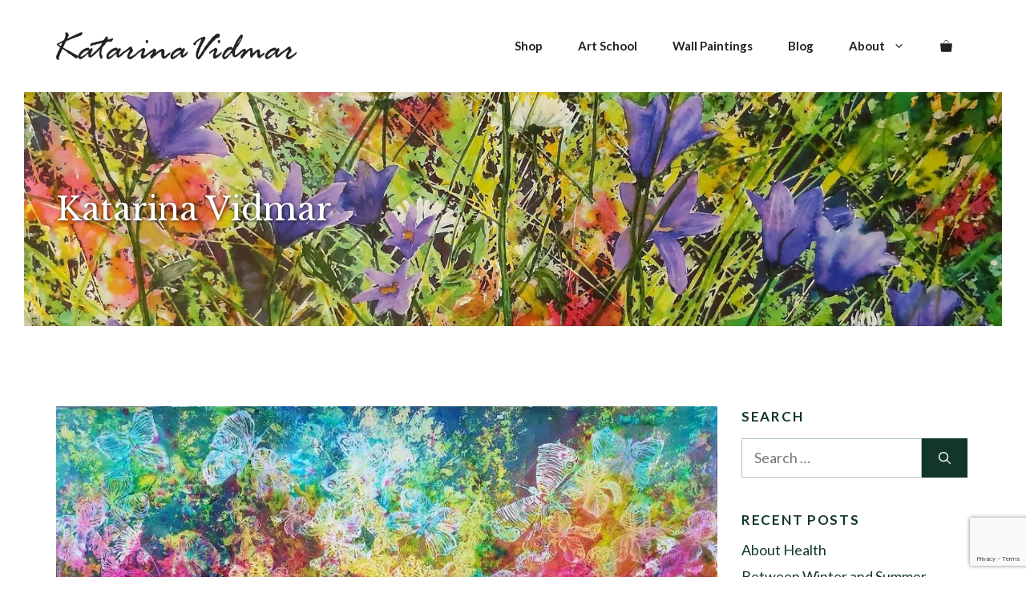

--- FILE ---
content_type: text/html; charset=utf-8
request_url: https://www.google.com/recaptcha/api2/anchor?ar=1&k=6LeSNKEpAAAAAKwf6njXQby_snK8Eum7sTaTtqp1&co=aHR0cHM6Ly9rYXRhcmluYXZpZG1hci5jb206NDQz&hl=en&v=N67nZn4AqZkNcbeMu4prBgzg&size=invisible&anchor-ms=20000&execute-ms=30000&cb=dlq6la1xnkq8
body_size: 48711
content:
<!DOCTYPE HTML><html dir="ltr" lang="en"><head><meta http-equiv="Content-Type" content="text/html; charset=UTF-8">
<meta http-equiv="X-UA-Compatible" content="IE=edge">
<title>reCAPTCHA</title>
<style type="text/css">
/* cyrillic-ext */
@font-face {
  font-family: 'Roboto';
  font-style: normal;
  font-weight: 400;
  font-stretch: 100%;
  src: url(//fonts.gstatic.com/s/roboto/v48/KFO7CnqEu92Fr1ME7kSn66aGLdTylUAMa3GUBHMdazTgWw.woff2) format('woff2');
  unicode-range: U+0460-052F, U+1C80-1C8A, U+20B4, U+2DE0-2DFF, U+A640-A69F, U+FE2E-FE2F;
}
/* cyrillic */
@font-face {
  font-family: 'Roboto';
  font-style: normal;
  font-weight: 400;
  font-stretch: 100%;
  src: url(//fonts.gstatic.com/s/roboto/v48/KFO7CnqEu92Fr1ME7kSn66aGLdTylUAMa3iUBHMdazTgWw.woff2) format('woff2');
  unicode-range: U+0301, U+0400-045F, U+0490-0491, U+04B0-04B1, U+2116;
}
/* greek-ext */
@font-face {
  font-family: 'Roboto';
  font-style: normal;
  font-weight: 400;
  font-stretch: 100%;
  src: url(//fonts.gstatic.com/s/roboto/v48/KFO7CnqEu92Fr1ME7kSn66aGLdTylUAMa3CUBHMdazTgWw.woff2) format('woff2');
  unicode-range: U+1F00-1FFF;
}
/* greek */
@font-face {
  font-family: 'Roboto';
  font-style: normal;
  font-weight: 400;
  font-stretch: 100%;
  src: url(//fonts.gstatic.com/s/roboto/v48/KFO7CnqEu92Fr1ME7kSn66aGLdTylUAMa3-UBHMdazTgWw.woff2) format('woff2');
  unicode-range: U+0370-0377, U+037A-037F, U+0384-038A, U+038C, U+038E-03A1, U+03A3-03FF;
}
/* math */
@font-face {
  font-family: 'Roboto';
  font-style: normal;
  font-weight: 400;
  font-stretch: 100%;
  src: url(//fonts.gstatic.com/s/roboto/v48/KFO7CnqEu92Fr1ME7kSn66aGLdTylUAMawCUBHMdazTgWw.woff2) format('woff2');
  unicode-range: U+0302-0303, U+0305, U+0307-0308, U+0310, U+0312, U+0315, U+031A, U+0326-0327, U+032C, U+032F-0330, U+0332-0333, U+0338, U+033A, U+0346, U+034D, U+0391-03A1, U+03A3-03A9, U+03B1-03C9, U+03D1, U+03D5-03D6, U+03F0-03F1, U+03F4-03F5, U+2016-2017, U+2034-2038, U+203C, U+2040, U+2043, U+2047, U+2050, U+2057, U+205F, U+2070-2071, U+2074-208E, U+2090-209C, U+20D0-20DC, U+20E1, U+20E5-20EF, U+2100-2112, U+2114-2115, U+2117-2121, U+2123-214F, U+2190, U+2192, U+2194-21AE, U+21B0-21E5, U+21F1-21F2, U+21F4-2211, U+2213-2214, U+2216-22FF, U+2308-230B, U+2310, U+2319, U+231C-2321, U+2336-237A, U+237C, U+2395, U+239B-23B7, U+23D0, U+23DC-23E1, U+2474-2475, U+25AF, U+25B3, U+25B7, U+25BD, U+25C1, U+25CA, U+25CC, U+25FB, U+266D-266F, U+27C0-27FF, U+2900-2AFF, U+2B0E-2B11, U+2B30-2B4C, U+2BFE, U+3030, U+FF5B, U+FF5D, U+1D400-1D7FF, U+1EE00-1EEFF;
}
/* symbols */
@font-face {
  font-family: 'Roboto';
  font-style: normal;
  font-weight: 400;
  font-stretch: 100%;
  src: url(//fonts.gstatic.com/s/roboto/v48/KFO7CnqEu92Fr1ME7kSn66aGLdTylUAMaxKUBHMdazTgWw.woff2) format('woff2');
  unicode-range: U+0001-000C, U+000E-001F, U+007F-009F, U+20DD-20E0, U+20E2-20E4, U+2150-218F, U+2190, U+2192, U+2194-2199, U+21AF, U+21E6-21F0, U+21F3, U+2218-2219, U+2299, U+22C4-22C6, U+2300-243F, U+2440-244A, U+2460-24FF, U+25A0-27BF, U+2800-28FF, U+2921-2922, U+2981, U+29BF, U+29EB, U+2B00-2BFF, U+4DC0-4DFF, U+FFF9-FFFB, U+10140-1018E, U+10190-1019C, U+101A0, U+101D0-101FD, U+102E0-102FB, U+10E60-10E7E, U+1D2C0-1D2D3, U+1D2E0-1D37F, U+1F000-1F0FF, U+1F100-1F1AD, U+1F1E6-1F1FF, U+1F30D-1F30F, U+1F315, U+1F31C, U+1F31E, U+1F320-1F32C, U+1F336, U+1F378, U+1F37D, U+1F382, U+1F393-1F39F, U+1F3A7-1F3A8, U+1F3AC-1F3AF, U+1F3C2, U+1F3C4-1F3C6, U+1F3CA-1F3CE, U+1F3D4-1F3E0, U+1F3ED, U+1F3F1-1F3F3, U+1F3F5-1F3F7, U+1F408, U+1F415, U+1F41F, U+1F426, U+1F43F, U+1F441-1F442, U+1F444, U+1F446-1F449, U+1F44C-1F44E, U+1F453, U+1F46A, U+1F47D, U+1F4A3, U+1F4B0, U+1F4B3, U+1F4B9, U+1F4BB, U+1F4BF, U+1F4C8-1F4CB, U+1F4D6, U+1F4DA, U+1F4DF, U+1F4E3-1F4E6, U+1F4EA-1F4ED, U+1F4F7, U+1F4F9-1F4FB, U+1F4FD-1F4FE, U+1F503, U+1F507-1F50B, U+1F50D, U+1F512-1F513, U+1F53E-1F54A, U+1F54F-1F5FA, U+1F610, U+1F650-1F67F, U+1F687, U+1F68D, U+1F691, U+1F694, U+1F698, U+1F6AD, U+1F6B2, U+1F6B9-1F6BA, U+1F6BC, U+1F6C6-1F6CF, U+1F6D3-1F6D7, U+1F6E0-1F6EA, U+1F6F0-1F6F3, U+1F6F7-1F6FC, U+1F700-1F7FF, U+1F800-1F80B, U+1F810-1F847, U+1F850-1F859, U+1F860-1F887, U+1F890-1F8AD, U+1F8B0-1F8BB, U+1F8C0-1F8C1, U+1F900-1F90B, U+1F93B, U+1F946, U+1F984, U+1F996, U+1F9E9, U+1FA00-1FA6F, U+1FA70-1FA7C, U+1FA80-1FA89, U+1FA8F-1FAC6, U+1FACE-1FADC, U+1FADF-1FAE9, U+1FAF0-1FAF8, U+1FB00-1FBFF;
}
/* vietnamese */
@font-face {
  font-family: 'Roboto';
  font-style: normal;
  font-weight: 400;
  font-stretch: 100%;
  src: url(//fonts.gstatic.com/s/roboto/v48/KFO7CnqEu92Fr1ME7kSn66aGLdTylUAMa3OUBHMdazTgWw.woff2) format('woff2');
  unicode-range: U+0102-0103, U+0110-0111, U+0128-0129, U+0168-0169, U+01A0-01A1, U+01AF-01B0, U+0300-0301, U+0303-0304, U+0308-0309, U+0323, U+0329, U+1EA0-1EF9, U+20AB;
}
/* latin-ext */
@font-face {
  font-family: 'Roboto';
  font-style: normal;
  font-weight: 400;
  font-stretch: 100%;
  src: url(//fonts.gstatic.com/s/roboto/v48/KFO7CnqEu92Fr1ME7kSn66aGLdTylUAMa3KUBHMdazTgWw.woff2) format('woff2');
  unicode-range: U+0100-02BA, U+02BD-02C5, U+02C7-02CC, U+02CE-02D7, U+02DD-02FF, U+0304, U+0308, U+0329, U+1D00-1DBF, U+1E00-1E9F, U+1EF2-1EFF, U+2020, U+20A0-20AB, U+20AD-20C0, U+2113, U+2C60-2C7F, U+A720-A7FF;
}
/* latin */
@font-face {
  font-family: 'Roboto';
  font-style: normal;
  font-weight: 400;
  font-stretch: 100%;
  src: url(//fonts.gstatic.com/s/roboto/v48/KFO7CnqEu92Fr1ME7kSn66aGLdTylUAMa3yUBHMdazQ.woff2) format('woff2');
  unicode-range: U+0000-00FF, U+0131, U+0152-0153, U+02BB-02BC, U+02C6, U+02DA, U+02DC, U+0304, U+0308, U+0329, U+2000-206F, U+20AC, U+2122, U+2191, U+2193, U+2212, U+2215, U+FEFF, U+FFFD;
}
/* cyrillic-ext */
@font-face {
  font-family: 'Roboto';
  font-style: normal;
  font-weight: 500;
  font-stretch: 100%;
  src: url(//fonts.gstatic.com/s/roboto/v48/KFO7CnqEu92Fr1ME7kSn66aGLdTylUAMa3GUBHMdazTgWw.woff2) format('woff2');
  unicode-range: U+0460-052F, U+1C80-1C8A, U+20B4, U+2DE0-2DFF, U+A640-A69F, U+FE2E-FE2F;
}
/* cyrillic */
@font-face {
  font-family: 'Roboto';
  font-style: normal;
  font-weight: 500;
  font-stretch: 100%;
  src: url(//fonts.gstatic.com/s/roboto/v48/KFO7CnqEu92Fr1ME7kSn66aGLdTylUAMa3iUBHMdazTgWw.woff2) format('woff2');
  unicode-range: U+0301, U+0400-045F, U+0490-0491, U+04B0-04B1, U+2116;
}
/* greek-ext */
@font-face {
  font-family: 'Roboto';
  font-style: normal;
  font-weight: 500;
  font-stretch: 100%;
  src: url(//fonts.gstatic.com/s/roboto/v48/KFO7CnqEu92Fr1ME7kSn66aGLdTylUAMa3CUBHMdazTgWw.woff2) format('woff2');
  unicode-range: U+1F00-1FFF;
}
/* greek */
@font-face {
  font-family: 'Roboto';
  font-style: normal;
  font-weight: 500;
  font-stretch: 100%;
  src: url(//fonts.gstatic.com/s/roboto/v48/KFO7CnqEu92Fr1ME7kSn66aGLdTylUAMa3-UBHMdazTgWw.woff2) format('woff2');
  unicode-range: U+0370-0377, U+037A-037F, U+0384-038A, U+038C, U+038E-03A1, U+03A3-03FF;
}
/* math */
@font-face {
  font-family: 'Roboto';
  font-style: normal;
  font-weight: 500;
  font-stretch: 100%;
  src: url(//fonts.gstatic.com/s/roboto/v48/KFO7CnqEu92Fr1ME7kSn66aGLdTylUAMawCUBHMdazTgWw.woff2) format('woff2');
  unicode-range: U+0302-0303, U+0305, U+0307-0308, U+0310, U+0312, U+0315, U+031A, U+0326-0327, U+032C, U+032F-0330, U+0332-0333, U+0338, U+033A, U+0346, U+034D, U+0391-03A1, U+03A3-03A9, U+03B1-03C9, U+03D1, U+03D5-03D6, U+03F0-03F1, U+03F4-03F5, U+2016-2017, U+2034-2038, U+203C, U+2040, U+2043, U+2047, U+2050, U+2057, U+205F, U+2070-2071, U+2074-208E, U+2090-209C, U+20D0-20DC, U+20E1, U+20E5-20EF, U+2100-2112, U+2114-2115, U+2117-2121, U+2123-214F, U+2190, U+2192, U+2194-21AE, U+21B0-21E5, U+21F1-21F2, U+21F4-2211, U+2213-2214, U+2216-22FF, U+2308-230B, U+2310, U+2319, U+231C-2321, U+2336-237A, U+237C, U+2395, U+239B-23B7, U+23D0, U+23DC-23E1, U+2474-2475, U+25AF, U+25B3, U+25B7, U+25BD, U+25C1, U+25CA, U+25CC, U+25FB, U+266D-266F, U+27C0-27FF, U+2900-2AFF, U+2B0E-2B11, U+2B30-2B4C, U+2BFE, U+3030, U+FF5B, U+FF5D, U+1D400-1D7FF, U+1EE00-1EEFF;
}
/* symbols */
@font-face {
  font-family: 'Roboto';
  font-style: normal;
  font-weight: 500;
  font-stretch: 100%;
  src: url(//fonts.gstatic.com/s/roboto/v48/KFO7CnqEu92Fr1ME7kSn66aGLdTylUAMaxKUBHMdazTgWw.woff2) format('woff2');
  unicode-range: U+0001-000C, U+000E-001F, U+007F-009F, U+20DD-20E0, U+20E2-20E4, U+2150-218F, U+2190, U+2192, U+2194-2199, U+21AF, U+21E6-21F0, U+21F3, U+2218-2219, U+2299, U+22C4-22C6, U+2300-243F, U+2440-244A, U+2460-24FF, U+25A0-27BF, U+2800-28FF, U+2921-2922, U+2981, U+29BF, U+29EB, U+2B00-2BFF, U+4DC0-4DFF, U+FFF9-FFFB, U+10140-1018E, U+10190-1019C, U+101A0, U+101D0-101FD, U+102E0-102FB, U+10E60-10E7E, U+1D2C0-1D2D3, U+1D2E0-1D37F, U+1F000-1F0FF, U+1F100-1F1AD, U+1F1E6-1F1FF, U+1F30D-1F30F, U+1F315, U+1F31C, U+1F31E, U+1F320-1F32C, U+1F336, U+1F378, U+1F37D, U+1F382, U+1F393-1F39F, U+1F3A7-1F3A8, U+1F3AC-1F3AF, U+1F3C2, U+1F3C4-1F3C6, U+1F3CA-1F3CE, U+1F3D4-1F3E0, U+1F3ED, U+1F3F1-1F3F3, U+1F3F5-1F3F7, U+1F408, U+1F415, U+1F41F, U+1F426, U+1F43F, U+1F441-1F442, U+1F444, U+1F446-1F449, U+1F44C-1F44E, U+1F453, U+1F46A, U+1F47D, U+1F4A3, U+1F4B0, U+1F4B3, U+1F4B9, U+1F4BB, U+1F4BF, U+1F4C8-1F4CB, U+1F4D6, U+1F4DA, U+1F4DF, U+1F4E3-1F4E6, U+1F4EA-1F4ED, U+1F4F7, U+1F4F9-1F4FB, U+1F4FD-1F4FE, U+1F503, U+1F507-1F50B, U+1F50D, U+1F512-1F513, U+1F53E-1F54A, U+1F54F-1F5FA, U+1F610, U+1F650-1F67F, U+1F687, U+1F68D, U+1F691, U+1F694, U+1F698, U+1F6AD, U+1F6B2, U+1F6B9-1F6BA, U+1F6BC, U+1F6C6-1F6CF, U+1F6D3-1F6D7, U+1F6E0-1F6EA, U+1F6F0-1F6F3, U+1F6F7-1F6FC, U+1F700-1F7FF, U+1F800-1F80B, U+1F810-1F847, U+1F850-1F859, U+1F860-1F887, U+1F890-1F8AD, U+1F8B0-1F8BB, U+1F8C0-1F8C1, U+1F900-1F90B, U+1F93B, U+1F946, U+1F984, U+1F996, U+1F9E9, U+1FA00-1FA6F, U+1FA70-1FA7C, U+1FA80-1FA89, U+1FA8F-1FAC6, U+1FACE-1FADC, U+1FADF-1FAE9, U+1FAF0-1FAF8, U+1FB00-1FBFF;
}
/* vietnamese */
@font-face {
  font-family: 'Roboto';
  font-style: normal;
  font-weight: 500;
  font-stretch: 100%;
  src: url(//fonts.gstatic.com/s/roboto/v48/KFO7CnqEu92Fr1ME7kSn66aGLdTylUAMa3OUBHMdazTgWw.woff2) format('woff2');
  unicode-range: U+0102-0103, U+0110-0111, U+0128-0129, U+0168-0169, U+01A0-01A1, U+01AF-01B0, U+0300-0301, U+0303-0304, U+0308-0309, U+0323, U+0329, U+1EA0-1EF9, U+20AB;
}
/* latin-ext */
@font-face {
  font-family: 'Roboto';
  font-style: normal;
  font-weight: 500;
  font-stretch: 100%;
  src: url(//fonts.gstatic.com/s/roboto/v48/KFO7CnqEu92Fr1ME7kSn66aGLdTylUAMa3KUBHMdazTgWw.woff2) format('woff2');
  unicode-range: U+0100-02BA, U+02BD-02C5, U+02C7-02CC, U+02CE-02D7, U+02DD-02FF, U+0304, U+0308, U+0329, U+1D00-1DBF, U+1E00-1E9F, U+1EF2-1EFF, U+2020, U+20A0-20AB, U+20AD-20C0, U+2113, U+2C60-2C7F, U+A720-A7FF;
}
/* latin */
@font-face {
  font-family: 'Roboto';
  font-style: normal;
  font-weight: 500;
  font-stretch: 100%;
  src: url(//fonts.gstatic.com/s/roboto/v48/KFO7CnqEu92Fr1ME7kSn66aGLdTylUAMa3yUBHMdazQ.woff2) format('woff2');
  unicode-range: U+0000-00FF, U+0131, U+0152-0153, U+02BB-02BC, U+02C6, U+02DA, U+02DC, U+0304, U+0308, U+0329, U+2000-206F, U+20AC, U+2122, U+2191, U+2193, U+2212, U+2215, U+FEFF, U+FFFD;
}
/* cyrillic-ext */
@font-face {
  font-family: 'Roboto';
  font-style: normal;
  font-weight: 900;
  font-stretch: 100%;
  src: url(//fonts.gstatic.com/s/roboto/v48/KFO7CnqEu92Fr1ME7kSn66aGLdTylUAMa3GUBHMdazTgWw.woff2) format('woff2');
  unicode-range: U+0460-052F, U+1C80-1C8A, U+20B4, U+2DE0-2DFF, U+A640-A69F, U+FE2E-FE2F;
}
/* cyrillic */
@font-face {
  font-family: 'Roboto';
  font-style: normal;
  font-weight: 900;
  font-stretch: 100%;
  src: url(//fonts.gstatic.com/s/roboto/v48/KFO7CnqEu92Fr1ME7kSn66aGLdTylUAMa3iUBHMdazTgWw.woff2) format('woff2');
  unicode-range: U+0301, U+0400-045F, U+0490-0491, U+04B0-04B1, U+2116;
}
/* greek-ext */
@font-face {
  font-family: 'Roboto';
  font-style: normal;
  font-weight: 900;
  font-stretch: 100%;
  src: url(//fonts.gstatic.com/s/roboto/v48/KFO7CnqEu92Fr1ME7kSn66aGLdTylUAMa3CUBHMdazTgWw.woff2) format('woff2');
  unicode-range: U+1F00-1FFF;
}
/* greek */
@font-face {
  font-family: 'Roboto';
  font-style: normal;
  font-weight: 900;
  font-stretch: 100%;
  src: url(//fonts.gstatic.com/s/roboto/v48/KFO7CnqEu92Fr1ME7kSn66aGLdTylUAMa3-UBHMdazTgWw.woff2) format('woff2');
  unicode-range: U+0370-0377, U+037A-037F, U+0384-038A, U+038C, U+038E-03A1, U+03A3-03FF;
}
/* math */
@font-face {
  font-family: 'Roboto';
  font-style: normal;
  font-weight: 900;
  font-stretch: 100%;
  src: url(//fonts.gstatic.com/s/roboto/v48/KFO7CnqEu92Fr1ME7kSn66aGLdTylUAMawCUBHMdazTgWw.woff2) format('woff2');
  unicode-range: U+0302-0303, U+0305, U+0307-0308, U+0310, U+0312, U+0315, U+031A, U+0326-0327, U+032C, U+032F-0330, U+0332-0333, U+0338, U+033A, U+0346, U+034D, U+0391-03A1, U+03A3-03A9, U+03B1-03C9, U+03D1, U+03D5-03D6, U+03F0-03F1, U+03F4-03F5, U+2016-2017, U+2034-2038, U+203C, U+2040, U+2043, U+2047, U+2050, U+2057, U+205F, U+2070-2071, U+2074-208E, U+2090-209C, U+20D0-20DC, U+20E1, U+20E5-20EF, U+2100-2112, U+2114-2115, U+2117-2121, U+2123-214F, U+2190, U+2192, U+2194-21AE, U+21B0-21E5, U+21F1-21F2, U+21F4-2211, U+2213-2214, U+2216-22FF, U+2308-230B, U+2310, U+2319, U+231C-2321, U+2336-237A, U+237C, U+2395, U+239B-23B7, U+23D0, U+23DC-23E1, U+2474-2475, U+25AF, U+25B3, U+25B7, U+25BD, U+25C1, U+25CA, U+25CC, U+25FB, U+266D-266F, U+27C0-27FF, U+2900-2AFF, U+2B0E-2B11, U+2B30-2B4C, U+2BFE, U+3030, U+FF5B, U+FF5D, U+1D400-1D7FF, U+1EE00-1EEFF;
}
/* symbols */
@font-face {
  font-family: 'Roboto';
  font-style: normal;
  font-weight: 900;
  font-stretch: 100%;
  src: url(//fonts.gstatic.com/s/roboto/v48/KFO7CnqEu92Fr1ME7kSn66aGLdTylUAMaxKUBHMdazTgWw.woff2) format('woff2');
  unicode-range: U+0001-000C, U+000E-001F, U+007F-009F, U+20DD-20E0, U+20E2-20E4, U+2150-218F, U+2190, U+2192, U+2194-2199, U+21AF, U+21E6-21F0, U+21F3, U+2218-2219, U+2299, U+22C4-22C6, U+2300-243F, U+2440-244A, U+2460-24FF, U+25A0-27BF, U+2800-28FF, U+2921-2922, U+2981, U+29BF, U+29EB, U+2B00-2BFF, U+4DC0-4DFF, U+FFF9-FFFB, U+10140-1018E, U+10190-1019C, U+101A0, U+101D0-101FD, U+102E0-102FB, U+10E60-10E7E, U+1D2C0-1D2D3, U+1D2E0-1D37F, U+1F000-1F0FF, U+1F100-1F1AD, U+1F1E6-1F1FF, U+1F30D-1F30F, U+1F315, U+1F31C, U+1F31E, U+1F320-1F32C, U+1F336, U+1F378, U+1F37D, U+1F382, U+1F393-1F39F, U+1F3A7-1F3A8, U+1F3AC-1F3AF, U+1F3C2, U+1F3C4-1F3C6, U+1F3CA-1F3CE, U+1F3D4-1F3E0, U+1F3ED, U+1F3F1-1F3F3, U+1F3F5-1F3F7, U+1F408, U+1F415, U+1F41F, U+1F426, U+1F43F, U+1F441-1F442, U+1F444, U+1F446-1F449, U+1F44C-1F44E, U+1F453, U+1F46A, U+1F47D, U+1F4A3, U+1F4B0, U+1F4B3, U+1F4B9, U+1F4BB, U+1F4BF, U+1F4C8-1F4CB, U+1F4D6, U+1F4DA, U+1F4DF, U+1F4E3-1F4E6, U+1F4EA-1F4ED, U+1F4F7, U+1F4F9-1F4FB, U+1F4FD-1F4FE, U+1F503, U+1F507-1F50B, U+1F50D, U+1F512-1F513, U+1F53E-1F54A, U+1F54F-1F5FA, U+1F610, U+1F650-1F67F, U+1F687, U+1F68D, U+1F691, U+1F694, U+1F698, U+1F6AD, U+1F6B2, U+1F6B9-1F6BA, U+1F6BC, U+1F6C6-1F6CF, U+1F6D3-1F6D7, U+1F6E0-1F6EA, U+1F6F0-1F6F3, U+1F6F7-1F6FC, U+1F700-1F7FF, U+1F800-1F80B, U+1F810-1F847, U+1F850-1F859, U+1F860-1F887, U+1F890-1F8AD, U+1F8B0-1F8BB, U+1F8C0-1F8C1, U+1F900-1F90B, U+1F93B, U+1F946, U+1F984, U+1F996, U+1F9E9, U+1FA00-1FA6F, U+1FA70-1FA7C, U+1FA80-1FA89, U+1FA8F-1FAC6, U+1FACE-1FADC, U+1FADF-1FAE9, U+1FAF0-1FAF8, U+1FB00-1FBFF;
}
/* vietnamese */
@font-face {
  font-family: 'Roboto';
  font-style: normal;
  font-weight: 900;
  font-stretch: 100%;
  src: url(//fonts.gstatic.com/s/roboto/v48/KFO7CnqEu92Fr1ME7kSn66aGLdTylUAMa3OUBHMdazTgWw.woff2) format('woff2');
  unicode-range: U+0102-0103, U+0110-0111, U+0128-0129, U+0168-0169, U+01A0-01A1, U+01AF-01B0, U+0300-0301, U+0303-0304, U+0308-0309, U+0323, U+0329, U+1EA0-1EF9, U+20AB;
}
/* latin-ext */
@font-face {
  font-family: 'Roboto';
  font-style: normal;
  font-weight: 900;
  font-stretch: 100%;
  src: url(//fonts.gstatic.com/s/roboto/v48/KFO7CnqEu92Fr1ME7kSn66aGLdTylUAMa3KUBHMdazTgWw.woff2) format('woff2');
  unicode-range: U+0100-02BA, U+02BD-02C5, U+02C7-02CC, U+02CE-02D7, U+02DD-02FF, U+0304, U+0308, U+0329, U+1D00-1DBF, U+1E00-1E9F, U+1EF2-1EFF, U+2020, U+20A0-20AB, U+20AD-20C0, U+2113, U+2C60-2C7F, U+A720-A7FF;
}
/* latin */
@font-face {
  font-family: 'Roboto';
  font-style: normal;
  font-weight: 900;
  font-stretch: 100%;
  src: url(//fonts.gstatic.com/s/roboto/v48/KFO7CnqEu92Fr1ME7kSn66aGLdTylUAMa3yUBHMdazQ.woff2) format('woff2');
  unicode-range: U+0000-00FF, U+0131, U+0152-0153, U+02BB-02BC, U+02C6, U+02DA, U+02DC, U+0304, U+0308, U+0329, U+2000-206F, U+20AC, U+2122, U+2191, U+2193, U+2212, U+2215, U+FEFF, U+FFFD;
}

</style>
<link rel="stylesheet" type="text/css" href="https://www.gstatic.com/recaptcha/releases/N67nZn4AqZkNcbeMu4prBgzg/styles__ltr.css">
<script nonce="4RdBTtu7zxFUcEgCqZASlg" type="text/javascript">window['__recaptcha_api'] = 'https://www.google.com/recaptcha/api2/';</script>
<script type="text/javascript" src="https://www.gstatic.com/recaptcha/releases/N67nZn4AqZkNcbeMu4prBgzg/recaptcha__en.js" nonce="4RdBTtu7zxFUcEgCqZASlg">
      
    </script></head>
<body><div id="rc-anchor-alert" class="rc-anchor-alert"></div>
<input type="hidden" id="recaptcha-token" value="[base64]">
<script type="text/javascript" nonce="4RdBTtu7zxFUcEgCqZASlg">
      recaptcha.anchor.Main.init("[\x22ainput\x22,[\x22bgdata\x22,\x22\x22,\[base64]/[base64]/[base64]/bmV3IHJbeF0oY1swXSk6RT09Mj9uZXcgclt4XShjWzBdLGNbMV0pOkU9PTM/bmV3IHJbeF0oY1swXSxjWzFdLGNbMl0pOkU9PTQ/[base64]/[base64]/[base64]/[base64]/[base64]/[base64]/[base64]/[base64]\x22,\[base64]\\u003d\x22,\x22IsKEED8uw5DCunNRwq4vwq9MDVdNSG3DkMOlwoh1Vzhvw4vCuAHDny7DkRgaGlVKEA4RwoBIw7PCqsOcwrnCq8Kra8OFw7MFwqkywq8BwqPDhMOHwozDssKGMMKJLhoBT2BrQcOEw4lnw5cywoMDwpTCkzIqYkJaZMK/H8KlcHjCnMOWWmBkwoHCg8OJwrLCkk/DsXfCisONwoXCpMKVw4YLwo3Dn8Odw5TCrgtgJsKOwqbDvsKhw4IkXcONw4PClcOjwqQ9AMOZNjzCp14GwrzCt8OgGFvDqwFYw7x/STRceUPCmsOETCE3w5dmwqEMcDBtdFU6w4nDhMKcwrF7wrI5ImERYcKsBAZsPcKSwrfCkcKpfsO2YcO6w5vCkMK1KMO1JsK+w4MfwrQgwo7CisKpw7oxwql0w4DDlcKsPcKfScK/SSjDhMKbw5QxBFHCvMOQEFXDmybDpWTCt2wBUhvCtwTDpVNNKnlNV8OMV8OFw5J4CkHCuwtyGcKifh1gwrsXw47DtMK4IsKawpjCssKPw5lWw7hKNsKcN2/DisOCUcO3w6DDgQnChcOcwpciCsOTPirCgsOWCnhwGcOGw7rCiTPDg8OEFHoYwofDqlPCn8OIwqzDnMOlYQbDqsKHwqDCrFbCgEIMw4HDm8K3wqoAw4MKwrzCgMKJwqbDvWjDsMKNwonDtHJlwrhDw4U1w4nDlsK7XsKRw7I6PMOcYsK0TB/[base64]/CqMO7FHwAw7U0Ux1eQsKuwovCuFRzPsOow6jCvMK/wp/[base64]/[base64]/Dv8KIacOjw6hBw4jCvMKjInIAN8OqwrPCv8KmTcOtRhDDr2cDccKew4PCmBZQw7MUwqk5XkXCicOhbCXDlGgtXMO7w7osUFLCu3vDjsKTw4jDiBDCvsO9w4xlwpTDiT5ZMERGEHxWw7EFwrLCvBDCnS/Dtk5Bw6hbHlEhEzTDsMOYD8Oaw44mFDp/Rw7DvcKLHkprRxJwQMKTC8KQD2gnQgDDrMKYDsKjaxx9YggLe2gkw67Djj07VMKqwo/[base64]/esOpGCDCs8Ogwr7DkXlbL8OuOMKaw6zDpj3Di8OPwpvCpsKJZsKKw67CgMOAw4TDnjwSFsKDYcOGKyIobsOJbh3DvwXDpcKKWMKXbMKOwpzCpcKJGQDCqcKUwovCkxJkw73Cn18ZdsOyeXhfwq/DuCPDr8KMw5DCgMOcw4QNBMO8wqfCgsKGG8OCwqEQwrjDqsK/wqjCpsKDHDE6wrhDUnrDjE/[base64]/[base64]/ClMKJGAshNB1sPkbDkzPDrMOCJnfCq8OrNMKwUsKjw6VVw6MYwq7ClkRvDMOBwq1tfMKAw4bDmcOwH8OwRRrCrcO/DBDDgMK/R8OYwpnCkWTDi8OPw7bDsGjCpS/CjlPDkBcnw64Kw4BmVMO+wqBuUwBmwoHDjgbCsMOuR8KDNk7DjcKZw7DCgF8LwoADW8Ojwq48w4xUdMKKd8Odwo13Dl0eHMObw4FWasK5w5vCu8OXUMKuRsOXwpHCqzMiFRFVw4NfAwXDgD7Dsn10wq/DvkB2a8Odw5zDocOswp15wobDmU9DMMK2X8KBw7xnw7LDv8OFwoTClsKQw5vCncK8QmvCvAJZfcKzFVA+TcOLO8KXwr7Dl8OzMizCtnHDrjPCmQlsw5FIw4stAsO4wq/[base64]/[base64]/[base64]/CncKMw4jDi8KXw45kPlkaw6hJCsK3wqhLw7oeKcK8LhDDrcKZw7HDmcOVwqXDtQo4w6J4OsO4w53DijLDp8OVNsOuw51pw4Alw49zwq5GYVjDn1taw4ARd8OYw65UIcKWTMObMT9pw7XDmiHCl1vCr0bDt1HDlE7DskZ0cCXCgFPDnVRGQMKrwosNwpcqw5w/[base64]/w7/CnVDChnJDw7Bsw7rDtR/[base64]/DjsODwokMw7PCg8KLw6PCkx7DoVdybsOvwp9UAFDCicKdw6fCgMOwwrDCqW7CqsKbw77CnhTDqcKYw4HCo8Khw48uFEFnFsOCwps3wo8gDsORBSgVWsKpAFjDnsKdNsKFwpPCn3jClgd9G1YiwrrCjTQ7VQ/[base64]/CvMKwJ1Fbw5/DgMODYcKBaSrCiCbCsAMkwrF/WmvCn8Olw4I8bHDDlEHDpsOIDB/Dj8K2FEVpMcKZbQVYwrXCh8O4Gj1Vw4FffXkfw6cALTTDsMK1woENIMOVw7DCtcO/[base64]/Dty/Cs8OTCMK+woUBw4HDqsOVPDbCmU/Cg23CiHLCv8O4csK9esO7VwHDpMKFw6nCpMOPXMKEwr/DoMOBf8OPGMKxAcOow4dRbsO6GsO4w4DCk8KewrYSwoRfw6UswpkcwqLDsMKhw4XDl8KPQC0ONQNXMHp6wpwOwr3DtcO3w7PDmk/[base64]/[base64]/w5EDw4daAUrDosKswoA7w684VMKHw4fDvMK9wrLDpnVCwrvDisO9E8Ocwr3CjMO4wqlxw4HCn8Osw6ccwrPCr8OSw5VJw6nCtUY4wqzCmcKvw6tkw50Jw64VI8OvSA/DkW/DjsKfwogBwpXDrsO2THPCm8K2wrnDgwl/aMKmw4x+w6vDtcOiesOrOzHCsATCmS3Dk0wOHcKAWwvCg8Kvwox2w4YZacK/wqnCqyvDqsK7KUTCumc9FcOnXsKUJ27CrxvCvHLDqF1oYMK9w6HDtTJiOU51aDJOXUdow6c5KFPDhl7Dm8KZw6nDnkBFdRjDjSQlZF/CicOhw4ALYcKjeXAcwpdzUFsiw53DlMKfw4rCnS8yw55qQjU0wq5Yw6fDnmBDwoZIMMKCwoPCtMOvw6s5w7F6dMOEwrTDmcKdEMOXwrvDlmbDqgDCm8OEwrvDizUhMBJswpjDiDnDjcKxDS/Cgg1hw57DvSrCjC9Hw4pywpLDssOZwplIwqLCswHDmsOVwq4mDS80w6oLJMKMwqjCt3rDjlfCjwXCscO8w5lKwojDg8KZwozCsiUwY8OBwpvDvMKKwpMccmvDrsOyw6JJc8K4w4HCrMK9w73Di8KKw7fDmzrDqcKgwqBBw7BBw7IUUMOXfsKuwo8YNMK/[base64]/CvgbCql3DlwJoY1/DqhELw5/CikbCpkw3Z8K9w7rDvcO+w7vCsTxmI8OSChAxwrFBw5HDtzvCt8Kkwp8LwoLDq8KwIMKiJ8KEc8OnU8KxwpEZWcOELWsYWMKXw6nDpMOfwqXCosKEw43Ch8KDPENdf3/Cj8KtSkxjbUFndRUBw5DCksKBQgLCrcKdG1HCtmEOwqsmw73CjMKrw5kAWsORwpMyARzCucOrwpR9eB/CnGJdw5TDjsO4w6XCp2jDp2fCnMOEwp8ew6l4eQg+wrfCpgXCocOvw7lTw4nCuMOvcMOowqwTwqFMwrvDk0zDk8OXKljDrsOQw6rDvcKcQsK0w41mwrMMQUE/CRNSNVjDoClTwow6w6jDoMKqw6fDisO9C8OEwqwWd8KGeMOlw5rCuEBIMRbClSfDrVLDicOiw5HDhMOYw4wiw60NfgPDtCXCkG7CsyXDmsOqw4J7MsKzwo5gfcK/JcOjGMKCwoXCvMKkw6J8wqxWwoTDtDc2w5IAwp/[base64]/Dr2LDl2bChsOmw74qw5jDm2hrB8K/w64gw4TDiDfDkAPClsOBw6fCnhnCvsOlwp7DvUPDosOLwpHCoMKhwpPDtAAsf8Oyw65fw6fCnMOgXXHCisOjSGXDrCPDvwIGw67DrQLDkS7DscKTTkjCicKXw5dbe8KTSQsxIFfCqXoewpl3LTHDuETDosOIw6MUwpJfw5pCH8OHw6tKMsK/w60jdDYqw4fDkcOhBsKXVyMzwpNmGsKww6tVYkpAwp3Cm8Onw4Q6XkfCj8OYGMOUwrrCmsKPw6LDiBTCgMKDMhjDn2jCgFLDozxRKMKpwr7DvTDCpGIkQAnCrhU3w5bDksOuIUVkwpNUwpETw6XDisO/w4wtwoMEwpbDkcO7A8O1WMK6McKpwofCicK2wrceRMOvGUpuw53CscOEcgZ2PXw4fhVgwqfCgXUgQx4MUj/DlDTDoVDCrn9Kw7HDpXEsw5vDkADCkMOAwr46bQ0hPsKFP0vDl8KzwpF3Qi/[base64]/[base64]/[base64]/DkW/DicK9FQvDhcO0FjcgwrtgI8OGY8OOLsO2P8OIwqLDmQQYwqNaw6YRw7Quw4XCmsOTwpbDk1zDpkrDgWJbOcOHcMO4wrhiw57CmRHDu8O9D8OGw4UDTQo6w5dqwpJ0McK3woUZZyQOw7TDg0kwRcKfdVnDnUdswqwhKSHDncO/DMORw7PCnTUhwpPCssOPVVfDhw9bwqBBQcK8AMKCAgNBI8Opw5XDk8KMY18hWQNjwrDCuyvClWfDvcOmWAgnG8KuKcOUwpZZAsOnw7fCpATDrAjClBLDnUdCwrVHaRlYw6HCqsK/TD/DpMOIw4bCh3d/wrUlw4rCgC3Ds8KILMKlwr3CgMKYwoXCnybDr8KtwrQyKmrCicOcwq7DlmlPw4pWLRPDrAtHRsOswpHDoXNcw5x0B03Dl8KhaiZcU3waw73CucOtf3rDrHJkwpkEwqbCiMODbcORDMKgw6oJw5sRD8OkwqzCv8K6FD/CrnnCti8OwpnChThkPMKRcwhFFXdIwrTCm8KqFmpKBgrCqsKzwq0Nw5TCgsOlRsOWXcO0w4nCjRxkCFnDsHklwqMwwoDDnsODcA9VwqPCtnJpw6fCj8OhJ8OlasKmRQR1wqzDrD7CiR3Cln50HcKWw5FNPQ0rwp4WThTCoAA+U8OSwrXCnyw0w5TCgiLDmMKawpjDqB/DhcKFBsKRw7vCgSXDoMO+wrLCtB/CjB98w40mwrcnY2XCvcKjwrvDmsOuUcOBLXLCucO+XBBsw7I7RhPDsQ/CjFYVGsOraEPDqn3CvcKSwrDCucKZa0o3wpnDmcKZwqhNw40Iw7HDmzbCucKTw4pnwpVSw6F3wp5/P8KqJ0XDtsOjwonDncOIJ8KLw63Dr2k/bcOnb3nDmVROYsKte8OMw4NcXVJVwqg3worCiMO7QGDCrsKPNsO8MsOZw5rCjQxyWMKwwpFJEG/CiRnCvyHCrcKIwoVaN13CucK/[base64]/ZFQ9OMOGCT5kwp91P8KKw5TDo8OSw44WwonDhGd2wrN2wr9TPBgNY8O6U0bCvjXCmMOKwoYHw7Vwwo5vbHUlAMO/[base64]/DkcOPw73DvBrDlz9RKjl/RcKDwpc/[base64]/wr1vH2sswpsELWnDgiMsw40UIHB+wo3Ch3g/wrBJOcKodzzDjWDCn8OPw5HCjsKHU8KRwr4hwpnCk8K3wq48BcO5wqLCisK1F8K0QzHDu8OkJlDDsmZgGcKNwrTCh8OoWsKPTcK+wr7ChAXDgyjDrhfCgVzDgMKEIiwmw7NAw5fCv8KyGXnDi1XCsx9zw77CvMK8IsK6wqQXw6FbwqLCvsOUTcO2UB/Ct8Kww7TChBrCo0nDn8KUw79WXMOqZ1s4cMKUJsOdF8KTLBV9IsKXwo91K3bCkMOaQMOlw4klw68Tam1Bw70YwpLDv8K7LMKQwo4ewqzDtsKNw5TCjl9/YsOzwrDDnXzCmsOfw7svw5guw5DCnsKIw7TClws5wrNlwrQOw4/CjBnCgllmVVNjO8Kxw70XbcOow57DuEPDicKZw5cSRcK7XFnDpsO1CxYuXgorwqV7w4RdRmrDmMOFZGXDj8KGHXgnwpxtE8OIwr7CiSfCjw/ClyvDnsKhwobCuMOVFMKfU3rCr3VOw51eZMOiw5MIw5UVMMOuLDDDisKhScKpw73DpsKgfgU2OMKxw67Drm5ywq/Cq3fCgMOUEsKACwHDphDDtQTChMOgKzjDggssw4pfB0ZYC8Oaw6FoLcKiw77CmEPChmnDr8KJw4/[base64]/CuhPDr1FawqN6w4MFwqZDwpkuw6JqbsK8EcKjw6DDoMOjBcKGODrDjgY0XMKww7HDscO9wqJJd8OaFcOOwoLCu8OLbWMGwrTCm1jCg8OGZsONw5bChUvCnmxue8OtAwJsE8ODw7VFw7lHwqnCr8OzbQ0mw4/CrhHDisKFRjdAw7PCkRbCrcOVw6HCqFDCvkMOOk/DhjMEDMKwwqrChhPDtsOiOyXCtS0TJVcCXcKgRz7Ch8O4wpNzw58Nw45pKcOgwpbDksOowpnDlEPCp0Q7JMKbOsOUC0bCi8OIOhcnccO7VmBQLT/DsMOTwr/[base64]/Dkh0nw43DoMO8cTrCtwYHOm/DjSdywrQgLcK6Nx/[base64]/Co1V3ETLDth54VMOwwptYNztGV0ZPS0F0F2jCs1bCp8K0Lh3DsgrChTjCqwfDpDvDnj3CvRbDrMOtLcOAPBXDh8OmSBYLJAcBYyHDhD46Fit9UcKuw6/DosOnRsOGQsOkEMKFJD5Ncixiw47CvcKzDmBPwo/Du1/CncK9w7/Dtk/Do0obw7kaw6kbcMOywoDCnU90wozDmnvDgcKiFsOyw5wZOsKPVzZDAsKPw45Cwo/Cnk3Dm8Oww5jDqcKzwrAew5vCsF7DsMKdCcKXwpfClcOWwpbDsU/[base64]/DlQfCpsOtK8KmJW8+ecOMw781KhHCgGDCjShvfsOmKsOmwrHDhg7DrsOlGTrCtiDDmWtlSsKZw5rDgzXCm0rDl0/DnU/Cj0LCrTYxCWDCpsO6C8O/[base64]/FhPCncKqaWvCjMO6HlZ7c8KyacOZw6BUGXfDqcO/w5PDtAbCssOTQsKwacKtVMKheQ8JUMKQwqfDoUZ0wrA0PwvDlirDq23ChMKvA1cFw6XDkcKfwrjDv8OIw6YdwqIFwpoawr5Iw709w5jDtMOQwrJnwpZ7dGzCm8Kxw6MhwqxGwqZ/P8OsScKaw6bCj8OWw7Y4KwnCssO/w5HCu1/DuMKGw4bCpMKUwpgudcO0V8KNQ8OEBsKPwpEzd8OLdgVaw5LDvRkswptpw7zDlEHClsOlRMOYOmHDsMKnw7TDvRRSw7IgaUMLw5ILf8KxMsOcwoJFIAVewrJGO1/CpE1nZMOGUAgQf8Kbw5TCsCpNecOnesKaT8OoCg/DqlnDu8Ojwp/Cm8KWwpLDpsOZa8KQwrofbMKbw7YvwpvCgz0JwqRIw7TDrQrDjDlrM8KRC8OscyB3wqsuY8KBVsOFSwB4AF/CvhjCjG3DgAnDn8K8NsOmwq3DqlB6w4l4H8KODw7DvMOFwp5aTW1Dw4Qdw75yZsObwos2EDLDjBwkw59nwowaR1EOw6bDkMO8dHDCqHvCksKNe8KMKMKKOi1VW8KNw7fClcKjwr9pQ8K4w5dBHzcfTwDDlcKRwopTwq8qEsKNw6sbEX9xDDzDjR1Zwo/[base64]/H8ORHho3YcOuBsOuFDzDkTAKN3ZYOVsMCMK3wrBxw5EKwq/Dm8O8IMO7F8Oyw53Ct8OFWWLDtcKrw6TDpwEiwqJIw6/CtsKDMcOqJMOdPwRKwrt1fcOLO107wpbDmTLDukJnwp5sHGbDl8K/GWx7JDPDlsOUwqEJGsKkw7PCvsO3w6zDjTEFeSfCsMK6wr7Dg3wjwpHCpMOPwrIzwrnDnMKUwqHCocKQTTN0wpLCoEbDtUgSw7jCt8KzwopsJ8K/w6pBfMKHwqweKMKPwpXCg8KXXMO/M8Kvw4/CnmTDocKCw5Qna8O/GcK0LMOOw5/DvsOKSMOfMA7DgjF/w419w5bCu8OwHcOFQ8O4KMO4THdZVVDCv0PCosOGWxJlwrQ0w7PDixBfCwbDrQJuQ8KYJMO/wofDjMO3wr/[base64]/CgcKoIMOhw7nDtcKrPMKkw5BwVMOUTsK0CcK1FjM5wpZnwqp7woRNw4fChmRXwrB+TmHCnHYWwqjDocOgByoeZ1tXVyfDhMOjw6/DozFtwrRjCUlWOkBUwosPbUY2H0skCnHCtiAcw7TDpyjClMKqw5PCoEx+IUgawq/DhmLChMO2w6hYw59mw7rDlMOXwqUKfjnCs8OgwqYkwpw1woTCsMKXw4XDg0xSdj14w7FaEHgwfzHDucKew6h3R0tqYA0Lw7vClUTDqTvCginCrS/DscKscTQIw6nDgQJBw4/[base64]/DqwTDm1hhw6TCucOjw7wCwrzCiyPDvn3DggQdSXQFEsKTUcO9dcOnw70GwqQGMVXDqWguw55yCFvDu8O4wrtcYsKFwqI1R21mwrJUw6A0Y8OwTTfDhnMQU8OSIiwxbMOkwphWw5nChsOyBC7DhyDCjgvCh8OLFinCoMOQw4/[base64]/DuQTDqTfDp3HCmMOlw7Z2w5orw5fCoh7CrDIjwol0WwzDvMOoGBbDp8OybiDCm8OSFMK4eBPCtMKAwqLCgm8VBsOWw6zCnS8Zw5pzwqbDqxMRw5oqVA1HcMO7wrFsw50cw5U9C39zw6M0woZsS3x2B8O2w67DvEIaw51MfQoIcF/DrMKjw6BYTcKAGsOfKsOPesK/wq/CkBEyw5bCg8KmEcKdw7ZUBMOWeSF/IGBJwqJqwpxaF8OrNFPDugIIMsO+wrHDl8KUwrgNGyLDt8OTVQhvB8Khw77CmsOyw4HDnMOow5bDuMODw5XCtl5xScKRwo9xVR8Xw6zDoivDj8O9w53DnsOLRsOQwqLCmMKxwq/[base64]/C1R0KlMgUxDCpynDliLCmsKnwpwHwp7DkMO3fm0eczlVwoRwLMO4w7fDqcO6wohGfMKMwqkYecOPwqUfesO7D2nChcKrdQfCtcOtFHkPP8O+w5dOXAZyLlTCq8OPTGYHND3Dgldyw6vDsSlWwq3CgzzDiidDw43CocO7fkfChsOpZsK0wrR8fsK/wo94w5Aewo7ChsOXw5Y7ZQTDv8OhBHNFwpLCkhRmEcKQC0HDrxI5JmLDusKcZ3jDtsOaw6RNwo3DvcKgKsO9JQbDvMKef1csOgAGAMOUYU0vw6MjWMOew5LDlFBEHDHCgwvCgklVa8O0w7pKWXRKXBPCq8Oqw4FUOcOxYMOyZUd6w4R0w67CgDTCo8OHw7/[base64]/wptJwrpoWcKFwqjClMOywrIBHsKIZMOuTT/DhsKFwqPDp8KawrPCgGtEQsKXw63CtH8dw4LDvMOpL8OCw7nClMOjY1xuw7bCpRMBw7vCjsKdXFUSVcObahXDvMO4wrHDugIeEMK3DWbDlcKWXyACYsOWZ0FNw43Cu0cqw5phDFTDl8KowobDh8OYw6zDqcOSL8KKw5/CvcOPf8ORw7XDvcKjwoLDoUcPPsOGworDpsOUw4gsDRQ6csOfw6/DvzZWw5JZw5DDt2N5wo7DgUDCnMK/w6TDlcODw4HCp8OHbcKQOsKhXsKfw75XwqlGw5RYw4vDj8OTw6kmW8K4Y2jDphTCiRXDr8Kuw4fCp3TCjsKZdSoveSfCpzrDvcOVGsK0b2PCosO6J003GMO2UVzDrsKdBsOEw7drYXsHw4HDscKHwoXDkD1owprDmMKdG8KvBcOXByHDq0FoQArChHDCiC/Dhikywp5gP8OBw7F4EsOST8KZHMOYwpxlJ3fDl8K/[base64]/CpsOqw4HDh8Kuwp94wpA3f8O/wqAXwrHCqAFcE8O1wr/CjgZWwofCmsOGCA8Zw4VcwoDDosK3wpk3ecKewqsSwrvDnMOmCsKYRsOIw54JM0nDtMKrw7NYLEjDiS/Dsnobw6rDqFZtwr7Ck8O0LMKxACYsw5rDocKwA3DDr8K5ATTDpmPDlR/DogkpWsO3O8KRV8Obw4d8w6gRwqPDh8Kjwq/CuC/CpMOhwqMcw6vDrXfDon9DHRQkJhrCnsKmwr4CIcOdw5pXw78FwoFeQsKcw6/Cg8OacTxsEMOdwpVcwo/Cjw1qC8OGS0rCnsO/[base64]/wrMuwqbDpMOAwrbDiRDDpy7DgQzDpCXCtcOEZ0jDnsOiw7l+eF3DqDfCniLDoyrDlEcnwofCvsKjCnUHwpJ7w7DCksOvwo0ZJcKbfcK/wpgGwrFwd8K6w4HCrMKpw4dpXMKocTbCkWzDlsKyew/[base64]/[base64]/[base64]/w4lYYsKXwolVw6LDpsOpc8OJw63DqcK9FyPDlw/[base64]/Cl8OmGlJiNlLCmR/Dv8ObwrjCocKRVm/[base64]/GBFTw7fDhklRwronw6XClj46wpbCpMOHwozCigAaXQx9WiDCuMOQIg8HwptedsKUw59DUsKUJ8Kew5XCpzjDscOPw43Cky5PwofDuSPCmMKeXsKIw4DDlx5rw6I+BMO8wpUQIUjCp1AbcsOJworDr8Orw7/Csg5WwpYmYQXDjA/DpS7DkMKUUTgww7DDosOxw6/Dv8OEwqTCs8OxDTjCscKWwpvDmmYUwrfCpTvDjcOEV8KywpDCr8KCVB/[base64]/Cj399wplQLcKfw4zCocK+Lxoiw4LChTfCiCVawp9/[base64]/DtmAAwqvDm1dnwppBPmjCs0rDosOyP8OEWgkufsOPQcOaG3bDghXCj8KYYE7Dm8O/woTDugsEfMOYNsKww6ohacOcw4jCqhATw4fCm8OADWPDkBTDvcKjw4fDj0TDplsgccK2Ez/Dq1DCtMOPw4cuPMKFQxg5QMKAw4zCmTPDocOGC8OYw4/DlcKswpgBcinCqwbDkXgZw4Z5wrXDisOkw4HDpMK3w5rDiCp3TsKWSE9uQFTDpGYEwpDDtRHCiGjCh8O0w7VrwpoANsKrJ8OhfMKEwqo6QgrCjcKxwo94G8KiexvDqcKTwo7CosK1UQDCoWcwNcO8wrrCvBnCrC/DmTfCvMOeLMOgw7Qle8KBXh05bsODw67Dq8KgwrZqEVXDmcOrwrfCk0HDkwDDkkZnMsOiEcKFwr7CgsKRw4PDhSHDqcOAdcKeJR/DosOAwoVLWEPDkh7DjsK1TxBaw5tTw6V1w5ZAw7LDpMO7f8Opw6XCosOzUEwGwq85w4wiY8ONH1BlwpJmwpDCu8OWTRVYMMOGwpLCqMOCwo3CoTU/QsOmG8KEQS0UekfCiG82w7PDocOxwprCjsKyw7DDhsK4wpUwwpXDsDpxwqIuOUVPYcKPw7rDhwTCqA3CrSNPw6nCjMOdJRbCrmBHTErCq2nCgBMGw4M1wp3DsMKtw4zDoA/DnMKrw5rCj8Oaw59kJsO6BsOYEARxKyFeRsK7wpYgwpBnwowHw6I1w7dew7M3wq/[base64]/DncKUw6/DtsKwwr/CjGTCmjLCkG9+MnzDozHDiyzCjMOTF8KCRVcJD3nCsMOGE1DCtcO4w5XDlcKmGgIew6TDkALDk8KKw4hLw6IvIMKLMsKURMKUAXTDhWXCpcOnCltZw6p7wodTwoDDqHMRZW8fDsO1w6NhTy/Cj8K8fcKiF8K9w7ttw4/CqxTCqkfCoyXDv8KRZ8KfWkdtC28Zf8KuBsO1DMOzP0o+w4/[base64]/CucK7NsOMVCbDtjFnasKAw49yw4Ztw7zDo8OEwpTCgcK5LsOUeA7DssOKwozClgdnwqpqVsKCw5BqdMKiGUHDr0nClBIiFcKTe1bDpsKowqjCgzLDuijCj8KtWWIDwonDgznDgXnDtzZIFMOXXsO4GB3DicKawqzCucKvfyPDgnMKCcKQNcOYwopjwq/[base64]/CtsKWVsOlLMKmwpLDmMOdwr8ww58YwqvCpGocwrDCtRPCqsKNwrtMw6nCqMO6VlfCjMK0EBHDpV/CvMKUOCDClMOxw7fCrEFywphgw7FUEMK0DXN/cypew5liwqLDuCkKY8OqLsKqW8O1w4XCusO3IiDCosOwM8KYQMKswrMzw6Vyw7bCnMOow6x3wq7DssKVw6EHwoXDqlXCkjAEwr0Ww5ZDw7bDonJYScK7w5bDtsOyTl0leMKhw41lw6bCo3MbwpDDuMOmw6XCg8KfwrnDuMKtLMKlw79Dw5x4w75uw6/DviUcw5PCrRvDqHPDvwpMaMOSwo9bw4UNCMOawqDDk8KzahnDsww/dwzCksOabsK4wp3Djz3Ch2NKVsKhw6g/w7tUMHUiw5PDh8KYO8OfTsKRwrN2wq/Dgm7DjcKgIA/DuQzCmsOtw7tuYgbDtmV5wo5ew4MgMl/DjMOow61hM33CmcKuVSLDpmVLwrXCiDDDtEXCu0w2w77DohTDpjtQAGBiw4fCkj3CkMKAUhJkSsOjAhzCicOxw7DDjybChcO1fzZfwrFqwrtRDjDCqBDDu8Ozw4Idw7fChDXDlitDwp3DuF1hF2YjwqQowpXDqMOzw6orw5hgWcO5XEQ1DyRPbn/ClcKuw7kQwpAjw7vDmMOwBsKHf8KPXFzCpGvDs8K7YRomMmNew6JHFXnDp8KfXMKtwo3Dm3/Cu8K+wrTDrsKlwoPDsxnCp8KkClPDm8KmwoHDrsK7w4TDhsO0PCzCrXDDlcKXwpLCp8O/ecK+w6bDpXwwKiQieMK2b1RZE8OwPMKtC0VXw4bCrMOyMcK+Xl4Nw4bDn1ZQwqIcAsKrwp/CpWo3wrklDcOyw57Cp8Odw6LCvcKQD8KAbhhKCSrDucO2w68bwp5pakEswrnDiGLDrcOtwozClMOsw7/[base64]/Wix7X8Ojw7oZIXYvK8Otw4HDqhDDs8OrTsOET8OeJcOjw7FxYXhlfgwOWTBBwrbDtWAFNgFyw4piw7RGw5jDsjF/EyFkODjCkcKrw74FcSgmb8OKwrLDui3DvMOfB3XDqRdAFSNBwq7DuigXwoo9QmTCnMOjwpHCijTCmRvDoywYwqjDusKVw54zw555fEbCjcK7w7LDjcOYaMOcDMO1w51Ow5oYSx3DgMKpwrjCizI2Y3XDtMOIU8K1w7Bzwp/DukVlD8KND8KaYU3DnH0xEn3DgmnDvsOhwrkabcKVcMKnw4YgM8OdPMOvw4PCjHjCqMO/w6BxPMOseDUsBsOtw6DCpcODw7bChhl4w7p+wo/Cr0cFOhxfw5XCkAjDnVY1RBQHEjV9w7/DniZBUgp6UsO7w5Uyw6rDlsOxfcOlwq9jAsKYOMK1X1Jbw77Dpz3DlMKgwpPCg3nCvA/[base64]/MhjCn0tUw5/Dly/[base64]/CoMO3w7hWw6LDjMKewqDCq8KKw6XDpsKZw7ENw4zCoMOpQEwcccOlwonDlsKywoo4HmRuwoBkRR7Cty7DgsOHw43CrsKQUMKDbgPDgzEPwpskw4Jywq7CoRzDgMOSTzDDh0LDgMKYwp/DowfCiGvClcOqwr1mOgjCuE8jwrViw5t/w4IGBMOxF0d2w5TCncKow4HCrSDCqiDCkX3Ch07CuQMvXcObK2FgH8OfwpjCniUXw4fChC7CtsKQEsKxdX7DrsK2w6TCnD7DihkCw6/ClA0tdWJlwpp7EMOeCcK/w6nCvGHCtWTCrMOPe8K9CSZ9ZB0Uw4/DpsKEw7DCgVxfFFHDmkU+DMKbKRdfYkTDkGTDqX1Rwo4Sw5cpYsKOwpBTw6c6w69YJ8OPf38TI1LCjGjCnCZvUiA3bRvDpMK1w48Yw4/DjMOrw6R+wrLCrMOOGSlDwo/[base64]/DocORwo/DmHLDh8OmRsKdwrjCg8KLTsOKH8O2V3fDmsOqVSnDgsOrP8KGY1vCp8KncMOaw4YIRMOHw5TDtFFbwrRnaDUwwo3CsmjDksOJwqjDu8KPCyJcw7TDi8Kaw43Co3XCojxUwrMuasOvd8OUwrjCkMKCwpnCh1rCu8K9K8K+OsKowqfDn2RkcEd3U8KxccKaIMKwwp/ChcO1w6EHw6RJw6XCrFQKwp3CtW3Ds1fCph/CgEAtw5LDgMKsA8OHwrd3ckQtwqHCpcKnJWnCmjNNwpU8wrRkOsKZJ3xxdcKnPzjDozJAwp0UwqDDt8OuXMK7OsODwqRqw5DCk8K1esKxTcKvTcKFbkQjw4LCvsKMMRzCjkHDo8KlUl0DVW4QHA3CpMOXPcOPw7t2TcKywpsCRE/Chi/DsGnCgUDDrsOqbCjCocOmH8KmwrwGQcOzfRjCjMKQaxETUMO/MABTwpdgSMKQIiDDssOIw7fDhUZqBcOMdxYVwpg5w4nDlcOWW8KucsO/w4Z8w4/DvsK9w6nCoV0YD8Orwr9Lwr/DqGwtw4LDlx7CiMKuwqgBwrzDgCPDoD1dw7h1a8Ktw6/[base64]/DtcKiXMKJaSJeaQDDsnkKQMKfwq3DphATOFwgeiLCkGzDmEIMwpIwGnfCmibDhEJbY8Oiw53Dm0HCgcOdTVZcw79rU0BEw7rDt8Ozw7s/wrsiw7MQwprDoAQYV17CkWgEbsKdH8Kcwr7DoWDDhzXCuSwAXsK0w7xoCCbCksKEwpzCnnTCocOQw4rDj2NYKB3DtQDDtsK4wrt5w6/Crm5vwq3Cu0Qnw5rDpUEwKsK5TsKkJMOGwpVUw7nDtsOgPGPDgRzDkzfCl2/DslrDgVfCugnCtMKPNcKkA8K3AsKrS17ClV9Hwp3CnXB0O0Ifc1zDjWDCsCbCrsKLb0ttwr5Xwplcw5zDh8O+R0JSw5DChcK9wrDDpMKEwq/Cl8OfVFDDmRFUFMK/wrnDh2sywphyRWrDsSdFwrzCv8KVZhvCg8KHf8OCw7jDvAgaHcKewrnCgRgcLcOyw6Bew5BSw4HDgxbDtR8tEcOTw4s5w7Y2w4QZTMOUew/[base64]/w74bd2d9w4PDvWBdUh3CpEc5CMKKw4sxworCizJewq/[base64]/Dn1TChcOIwqASQMKoYMK5wr7Dr0fDi8ONwpp4wrUCAcOWw6QJTcOTw7HCocK1wqvClkfDmMOYwqppwrJGwqNlZcKHw7pxwrTDkD5+AEzDnMO5w5pmQR0Zw73DjgzCm8K9w7s3w7DDpxvDhwF/Q33DiE/Dj2wxKkfDoSvDlMKxwoLChMKWw50zG8OUe8ONwpHDoH3CgQjCnEjDikHDlE/CuMOqw7FNw4hxw4xSOD/DncKGwpXCpcKXw5/CvSHDocK3w7QQCwouwrVjw69HViXCosOow60Cw5h7MA3CtcKrfcKNZ2AkwrJ/[base64]/CqUfDs8Odw7zDpsKQwrMLesOHw4MAfsO/wp7Dn8KKwpx6YsKgwqViwqPCqTTCr8KRwqFWGMKmfSRZwpjCh8KrJ8KKYEVBcsOow45rZsKmZsKhwrILDx4IZMO3PsKGwopgGsOfCsOLw45RwobDmE/[base64]/ClTYDW8KSw6scwqJswohUwoJRw7UzwoDDo8KrUijDoklyaQ7Cjl3Cths6VwYIwpcLw4bDocOFwq4CfsK8OmcmPMOEMMKQTMKswq49wopbacO/BmVJwrjCjsOawo/DumtnfVnDiARpHsOaY0fCugTDuFTCusOvS8OGw5/DnsO3c8OqKEzCtsORw6djw64tO8OLwonDpGPClcKgbgwNw5QcwrPCoTnDsyXDpjIAwqcVFBDCpMOowp/[base64]/DvsOEw7nCtsOTw6c6wr/[base64]\\u003d\x22],null,[\x22conf\x22,null,\x226LeSNKEpAAAAAKwf6njXQby_snK8Eum7sTaTtqp1\x22,0,null,null,null,1,[21,125,63,73,95,87,41,43,42,83,102,105,109,121],[7059694,704],0,null,null,null,null,0,null,0,null,700,1,null,0,\[base64]/76lBhn6iwkZoQoZnOKMAhnM8xEZ\x22,0,0,null,null,1,null,0,0,null,null,null,0],\x22https://katarinavidmar.com:443\x22,null,[3,1,1],null,null,null,1,3600,[\x22https://www.google.com/intl/en/policies/privacy/\x22,\x22https://www.google.com/intl/en/policies/terms/\x22],\x22vj15tyyN6UmqnK93ACBuqiXkltGcpZ+Wi4R1jqf29XA\\u003d\x22,1,0,null,1,1769827292641,0,0,[16,23,158,235,114],null,[188,113],\x22RC-2qkIFn8ysORWLg\x22,null,null,null,null,null,\x220dAFcWeA7_2OyOH_-w1e-kxKVylOO8CVQSd2SMmzURqvy51pl_R-_47HhVfQSe2ZCrVjfg_E6Mki-n48xwh1dRvOLeRdUS44v_zw\x22,1769910092489]");
    </script></body></html>

--- FILE ---
content_type: text/css
request_url: https://katarinavidmar.com/wp-content/themes/generatepress_child/style.css?ver=1758000050
body_size: 3298
content:
/*
 Theme Name:   GeneratePress Child
 Theme URI:    https://generatepress.com
 Description:  Default GeneratePress child theme
 Author:       Tom Usborne
 Author URI:   https://tomusborne.com
 Template:     generatepress
 Version:      0.1
*/

html {
	scroll-behavior: smooth;
}

body {
	padding: 8px;
}

.kv-text-shadow {
	text-shadow: 1px 1px 4px rgba(0, 0, 0, 0.75);
}

.button-outlined,
#page .button-outlined {
	flex-shrink: 0;
    background-color: transparent;
	color: var(--accent);
	border: 2px solid var(--accent);
	line-height: 1.3;
	text-align: center;
    white-space: nowrap;
	align-self: flex-start;
}

.button-outlined:hover,
#page .button-outlined:hover {
	color: var(--accent-hover);
}

#mobile-header {
	padding-bottom: 15px;
}

#mobile-header .site-logo.mobile-header-logo {
	margin-left: 0;
}

#mobile-header .site-logo.mobile-header-logo img {
	height: 45px;
}

@media (max-width: 1110px) {
	#masthead .inside-header,
	.entry-content .gb-container:not(.kv-keep-padding),
	#content {
		padding-left: 0;
		padding-right: 0;
	}
}

#masthead .main-navigation .main-nav>ul,
#masthead .main-navigation .inside-navigation {
	justify-content: flex-end;
}

.nf-form-wrap .nf-form-fields-required,
.nf-form-wrap .nf-after-form-content .nf-form-errors,
.nf-form-wrap .nf-after-field .nf-error {
	display: none;
}

#main .nf-form-wrap input[type="submit"],
.kv-newsletter .nf-form-wrap input[type="submit"] {
	display: inline-flex;
    align-items: center;
    justify-content: center;
    font-size: 17px;
    letter-spacing: 0.2em;
    font-weight: 700;
    text-transform: uppercase;
    text-align: center;
    padding: 12px 22px;
    border-radius: 2px;
    background-color: var(--accent);
    color: var(--base-3);
}

#main .nf-form-wrap input[type="submit"]:hover {
	background-color: var(--accent-hover);
    color: var(--base-3);
}

#main .variations th.label,
#main .woocommerce-variation-availability {
	display: none;
}

#main .woocommerce-variation-add-to-cart {
	margin-top: 0.5rem;
}

@media (max-width: 600px) {
	#main .variations select,
	#main .woocommerce-variation-add-to-cart .single_add_to_cart_button {
		width: 100%;
	}
	
	#main .woocommerce-variation-add-to-cart .single_add_to_cart_button {
		margin-top: 8px;
	}
}

.kv-prints {
	margin-top: 1.5rem;
	max-width: 570px;
}

.kv-prints__inner {
	padding: 1rem 1rem 1rem;
	background: var(--base-2);
	border: 1px solid var(--base);
	display: flex;
	gap: 1rem;
}

#main .kv-prints form.cart {
	margin-top: 0;
	margin-bottom: 0;
	flex-grow: 1;
}

#main .kv-prints form.cart .variations {
	margin-bottom: 0;
}

#main .kv-prints form.cart .variations tr:first-child td {
	padding-top: 0;
	padding-right: 0;
}

#main .kv-prints .stock {
	margin-top: -0.25rem;
    margin-bottom: 0.25rem;
}

#main .kv-prints__thumbnail {
	flex-shrink: 0;
}

#main .kv-prints__thumbnail img {
	@media (max-width: 600px) {
		width: 75px;
	}

	width: 112px;
}

.woocommerce:where(body:not(.woocommerce-uses-block-theme)) #main div.product .stock {
	color: var(--contrast-3);
}

.woocommerce:where(body:not(.woocommerce-uses-block-theme)) #main div.product .out-of-stock,
.kv-loop-sold {
	text-transform: uppercase;
	color: var(--contrast);
	font-weight: 700;
	font-size: 1.125rem;
}

.kv-og-tag {
	position: absolute;
	z-index: 1;
    top: 4px;
    left: 50%;
    transform: translateX(-50%);
    font-size: 1rem;
    background: rgba(255, 255, 255, 0.4);
    padding: 2px 8px;
    line-height: 1;
    text-transform: uppercase;
    font-weight: 700;
    backdrop-filter: blur(4px);
    border-radius: 8px;
    border: 1px solid #edebeb;
	color: #222222;
	pointer-events: none;
}

.woocommerce-product-gallery .kv-og-tag {
	font-size: 1.5rem;
	padding: 2px 12px;
}

#main .products .price.kv-price-sold {
	color: #cf2e2e;
}

.products .price.kv-price-sold .woocommerce-Price-amount {
	text-decoration: line-through;
}

div.quantity {
    display: flex;
    align-items: center;
}

input.qty::-webkit-outer-spin-button,
input.qty::-webkit-inner-spin-button {
    -webkit-appearance: none;
    margin: 0;
}

.single-product .site.grid-container .site-content {
	padding-top: 0;
}

.single-product .related.products {
	margin: 100px 0;
}

.woocommerce.archive .site.grid-container {
	max-width: none;
}

.woocommerce.archive .site.grid-container .site-content {
	padding-left: 0;
    padding-right: 0;
	padding-top: 0;
}

.woocommerce.archive .inside-wc-product-image,
.kv-products-sc .inside-wc-product-image {
	width: 100%;
}

#page .woocommerce-breadcrumb {
	font-size: 0.875rem;
	color: var(--contrast);
}

#page .woocommerce-breadcrumb a {
	color: var(--accent);
	opacity: 0.75;
}

#page .woocommerce-breadcrumb a:hover {
	opacity: 1;
}

.woocommerce.archive .woocommerce-breadcrumb,
.woocommerce.archive:not(.woocommerce-shop) .woocommerce-products-header,
.woocommerce.archive .woocommerce-products-header-nav,
.woocommerce.archive .woocommerce-no-products-found {
	margin-left: auto;
    margin-right: auto;
    max-width: 1200px;
	
	@media (min-width: 1111px) {
		padding: 0 30px;
	}
}

.woocommerce.archive .woocommerce-products-header__title {
	margin-top: 40px;
	text-transform: capitalize;
}

.woocommerce.archive .woocommerce-ordering {
	margin-bottom: 15px;
	margin-top: 0;
}

.kv-shop-nav {
	padding: 0 1rem;
	background: var(--accent);
	
	@media (max-width: 600px) {
		padding-top: 1rem;
		padding-bottom: 1rem;
	}
	
	@media (min-width: 1111px) {
		padding-left: 30px;
		padding-right:30px;
		margin-left: -30px;
		margin-right: -30px;
	}
}

.kv-shop-nav--main {
	margin-top: 0;
	margin-bottom: 1rem;
	font-size: 1.25rem;
}

.kv-shop-nav--main a {
	padding: 0.5rem 0;
}

.kv-shop-nav--sub {
	margin-top: -0.5rem;
	margin-bottom: 1rem;
	font-size: 1rem 0;
}

.kv-shop-nav--sub a {
	padding: 0.25rem;
}

.kv-shop-nav ul {
	display: flex;
	column-gap: 1.5rem;
    letter-spacing: 0.05em;
	flex-wrap: wrap;
	justify-content: center;
	margin: 0;
	list-style: none;
	
	@media (min-width: 1200px) {
		column-gap: 3rem;
		justify-content: space-between;
	}
}

.kv-shop-nav ul li {
	margin-bottom: 0;
}

.kv-shop-nav ul li a {
	color: var(--base-2);
	display: block;
}

.kv-shop-nav ul li.current-menu-item a,
.kv-shop-nav ul li.current-product_cat-ancestor a {
	color: var(--base);
}

.kv-shop-nav ul li a:hover {
	color: var(--base);
}

.woocommerce.archive .wc-columns-container.wc-columns-4 .products {
	@media (min-width: 1025px) {
		grid-template-columns: repeat(2,minmax(0,1fr));
	}

	@media (min-width: 1200px) {
		grid-template-columns: repeat(3,minmax(0,1fr));
	}

	@media (min-width: 1600px) {
		grid-template-columns: repeat(4,minmax(0,1fr));
	}
}

#page .kv-products-sc.wc-columns-container.wc-columns-4 .products {
	@media (min-width: 1025px) {
		grid-template-columns: repeat(2,minmax(0,1fr));
	}

	@media (min-width: 1600px) {
		grid-template-columns: repeat(4,minmax(0,1fr));
	}
}

#page .kv-products-sc.wc-columns-container.wc-columns-4 .products:before,
#page .kv-products-sc.wc-columns-container.wc-columns-4 .products:after {
	content: none;
}

#page .kv-products-sc.wc-columns-container .product {
	float: none;
    width: auto;
    margin: 0;
}

.woocommerce nav.woocommerce-pagination .page-numbers {
	font-size: 1.25rem;
}

.woocommerce nav.woocommerce-pagination ul li a:focus, .woocommerce nav.woocommerce-pagination ul li a:hover, .woocommerce nav.woocommerce-pagination ul li span.current {
	background: var(--base-2);
    color: var(--contrast-3);
}

.woocommerce nav.woocommerce-pagination ul,
.woocommerce nav.woocommerce-pagination ul li {
	border-color: var(--base);
}

.woocommerce.archive #page .products .price,
#page .kv-products-sc.woocommerce .products .price {
	font-size: 1.125rem;
	text-align: right;
}

.woocommerce #page .products.related ul.products li.product .price {
	text-align: right;
}

.woocommerce.archive #page .products .price del,
#page .kv-products-sc.woocommerce .products .price del,
.woocommerce #page .products.related ul.products li.product .price del {
	display: block;
	padding-right: 0;
}

.woocommerce ul.products li.product a .inside-wc-product-image {
	position: relative;
	width: 100%;
	padding-bottom: 100%;
}

.woocommerce ul.products li.product a img {
	position: absolute;
	width: 100%;
	height: 100%;
	object-fit: contain;
}

.kv-product-attrs {
	font-style: italic;
}

.woocommerce.single-product .product .summary .kv-product-attrs {
	margin-bottom: 0.5em;
	margin-top: -1.75em;
	font-size: 1em;
	color: var(--contrast);
}

.woocommerce.archive #page .products .kv-product-attrs,
.woocommerce #page .products.related .kv-product-attrs,
.kv-products-sc.woocommerce .products .kv-product-attrs {
	font-size: 0.875rem;
    margin-bottom: 0.25rem;
}

.kv-loop-title {
	display: flex;
    justify-content: space-between;
    align-items: flex-start;
	gap: 16px;
	margin-bottom: 2px;
}

#page .kv-loop-title a {
	margin: 0;
}

#page .kv-loop-title a.button:not(.add_to_cart_button) {
	visibility: hidden;
}

#page .kv-loop-title a.add_to_cart_button {
	flex-shrink: 0;
    background-color: transparent;
	color: var(--accent);
	border: 2px solid var(--accent);
	line-height: 1.3;
	text-align: center;
    white-space: nowrap;
	align-self: flex-start;
}

#page .kv-loop-title a.add_to_cart_button:hover {
	color: var(--accent-hover);
}

#page .kv-loop-tags {
	list-style: none;
	margin: 0;
	display: flex;
	flex-wrap: wrap;
	gap: 4px;
}

#page .kv-loop-tags:before,
#page .kv-loop-tags:after {
	content: none;
}

.kv-loop-tags li a {
	display: block;
    padding: 2px 6px;
    background: var(--base-2);
    border: 1px solid var(--base);
    color: var(--contrast-2);
    line-height: 1;
    font-weight: 400;
    font-size: 0.875rem;
    text-transform: uppercase;
}

.kv-loop-tags li a:hover {
	color: var(--contrast);
}

#page .woocommerce-notices-wrapper {
	max-width: 1200px;
	margin: 0 auto;
}

#page .woocommerce-notices-wrapper > *,
#page .woocommerce-info {
	background: var(--contrast-3);
    border: 1px solid var(--contrast-3);
	color: var(--base-2);
}

#page .woocommerce-notices-wrapper .button,
#page .woocommerce-info .button {
	color: var(--base-2);
}

#page .product-remove a.remove,
#wc-mini-cart a.remove {
	line-height: 1;
	font-family: Lato, sans-serif !important;
}

.woocommerce.single-product div.product form.cart {
	margin-top: 1.5em;
}

.woocommerce.single-product div.product .kv-loop-tags {
	margin-bottom: 1.5em !important;
}

.kv-series-cat {
	margin-bottom: 0;
    font-size: 1rem;
}

.blog .star-rating,
#page .star-rating {
	display: none;
}

.kv-prints-description {
	white-space: pre-wrap;
    color: var(--accent);
    font-weight: 700;
}

.kv-site-announcement {
	display: block;
    margin: -8px -8px 16px;
    padding: 10px;
    text-align: center;
    font-size: 1rem;
	
	@media (min-width: 769px) {
		margin: -30px -30px 30px;
	}
}

.kv-print-on-demand {
	font-size: 16px;
}

.kv-print-on-demand .nf-form-content .label-above .nf-field-label {
	margin-bottom: 4px;
}

.kv-print-on-demand .nf-form-content label {
	font-size: 14px;
	line-height: 16px;
}

.kv-print-on-demand .nf-form-content {
	padding: 0;
}

.kv-print-on-demand .nf-field-container {
	margin-bottom: 12px;
}

.kv-print-on-demand .nf-after-form-content .nf-error-msg {
	display: none;
}

.kv-featured-product {
	max-width: 675px;
    margin: 1em auto;
    display: flex;
    gap: 1rem;
    padding: 1rem;
    background: var(--base-2);
    border: 4px solid var(--base);
	
	@media (max-width: 600px) {
		flex-wrap: wrap;
		gap: 0.5rem;
	}
}

.kv-featured-product h3 {
	margin-bottom: 0;
}

.kv-featured-product p {
	margin-bottom: 0.75rem;
	font-size: 1rem;
}

.kv-featured-product .read-more {
	display: none;
}

.kv-featured-product__img {
	order: 2;
	flex-shrink: 0;
	width: 200px;
	
	@media (max-width: 600px) {
		order: -1;
		width: 100%;
	}
}

.kv-featured-product__img img {
	display: block;
	width: 200px;
	margin: 0 auto;
}

.kv-featured-product .amount {
	font-size: 1.5rem;
	font-weight: 700;
}

.kv-slider-cover .ms-slide .ms-slide-bgcont img {
	object-fit: cover;
}

.kv-btn-icon-stroke svg {
	fill: none;
}

.kv-btn-icon-stroke svg path {
	stroke: currentColor;
}

.woocommerce #page .cart-collaterals .cart_totals, .woocommerce-page #page .cart-collaterals .cart_totals {
	width: 100%;
	max-width: 740px;
}

#page .woocommerce ul#shipping_method li {
	margin-bottom: 0;
}

#page .woocommerce ul#shipping_method li label {
	white-space: nowrap;
}

.woocommerce-shipping-destination {
	display: none;
}

#glightbox-body #photonic-social,
#glightbox-body .gslide-description {
	display: none;
}

.home .photonic-stream {
	margin: 0;
}

#page .widget-area .widget {
	padding: 0;
}

#page .widget-area .widget h2.widget-title {
	margin-bottom: 15px;
	font-family: Lato, sans-serif;
    text-transform: uppercase;
    letter-spacing: 0.1em;
    font-weight: 700;
}

#page .widget-area .widget ul li {
	line-height: 1.2;
	margin-bottom: 0.75rem;
}

.right-sidebar .inside-right-sidebar {
	@media (min-width: 769px) {
		padding-left: 15px;
	}
}

#page ul.product_list_widget li img {
	width: 60px;
}

#page ul.product_list_widget .product-title {
	font-family: "Libre Baskerville", serif;
    font-size: 1rem;
    margin-bottom: 0.25rem;
    display: block;
}

.kv-newsletter .nf-form-content {
	padding: 0;
}

.kv-newsletter .nf-form-content > * {
	display: flex;
	justify-content: center;
	align-items: center;
	gap: 0.75rem;
}

@media (max-width: 640px) {
	.kv-newsletter .nf-form-content > * {
		flex-direction: column;
	}
	
	
	.kv-newsletter .nf-form-content > * > * {
		width: 100%;
	}
	
	.kv-newsletter .nf-form-wrap input[type="submit"] {
		margin-top: 1em;
	}
}

.kv-newsletter .nf-form-content .nf-field-label,
.kv-newsletter .nf-form-content .nf-after-field,
.kv-newsletter .nf-after-form-content {
	display: none;
}

.kv-newsletter .nf-field-container {
	margin-bottom: 0;
}

.kv-newsletter .nf-form-wrap input[type="submit"] {
    background-color: var(--accent);
    color: var(--base-3);
}

.kv-newsletter input[type="email"] {
	min-width: 300px;
}

.kv-newsletter .nf-form-wrap input[type="submit"]:hover,
.kv-newsletter .nf-form-wrap input[type="submit"]:focus,
.kv-newsletter .nf-form-wrap input[type="submit"]:active {
	background-color: var(--contrast);
	color: var(--base-3);
}

.woocommerce.archive .masonry-load-more {
	display: none;
}

.woocommerce-terms-and-conditions-wrapper {
	margin-top: 1rem;
}

.single-post .inside-article .entry-content a,
.page-template-default:not(.home):not(.woocommerce-page) .entry-content a:not(.gb-button),
.single-product .entry-summary a:not(.gb-button):not(.kv-loop-tag),
.woocommerce.archive .term-description a {
	color: var(--accent);
	text-decoration: underline;
}

.single-post .inside-article .entry-content a:hover,
.single-post .inside-article .entry-content a:focus,
.single-post .inside-article .entry-content a:active,
.page-template-default:not(.home):not(.woocommerce-page) .entry-content a:not(.gb-button):hover,
.page-template-default:not(.home):not(.woocommerce-page) .entry-content a:not(.gb-button):focus,
.page-template-default:not(.home):not(.woocommerce-page) .entry-content a:not(.gb-button):active,
.single-product .entry-summary a:not(.gb-button):not(.kv-loop-tag):hover,
.single-product .entry-summary a:not(.gb-button):not(.kv-loop-tag):focus,
.single-product .entry-summary a:not(.gb-button):not(.kv-loop-tag):active,
.woocommerce.archive .term-description a:hover {
	color: var(--accent-hover);
	text-decoration: none;
}

#main .listradio-wrap .nf-field-element label.nf-checked-label:before {
	top: 5px;
}

#main input[type=radio]:focus+label:after {
	box-shadow: 0 0 0 3px var(--base);
}

.kv-ws-register {
	background: var(--base-2);
	border: 1px solid var(--base);
	padding: 1rem 1rem 0.5rem;
	max-width: 560px;
    margin: 3rem auto;
}

.kv-ws-register .nf-field-container.submit-container {
	margin-bottom: 0;
}

.kv-ws-register .nf-field-container.submit-container .nf-field-element {
	text-align: center;
}

.kv-ws-register h3 {
	text-align: center;
	margin-bottom: 0.5rem;
}

.kv-ws-upcoming,
.kv-ws-none {
	text-transform: uppercase;
    letter-spacing: 0.2em;
    font-weight: 700;
    font-size: 15px;
    color: var(--contrast-3);
}

.kv-ws-none {
	text-align: center;
	margin-bottom: 0;
}

body .cky-btn-revisit-wrapper {
	width: 25px;
    height: 25px;
}

body .cky-btn-revisit-wrapper .cky-btn-revisit img {
	height: 19px;
    width: 19px;
}

#page .woocommerce-cart-form button:disabled {
	color: #ffffff;
	pointer-events: none;
}

.kv-prints-description-discount {
	font-size: 1.125rem;
    color: #cf2e2e;
    font-weight: 700;
}
